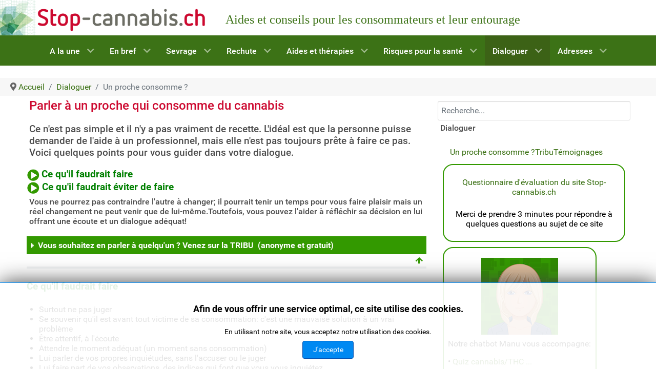

--- FILE ---
content_type: text/html; charset=utf-8
request_url: https://stop-cannabis.net/dialoguer-et-plus-2/parler-a-un-proche-de-sa-consommation-2
body_size: 14782
content:
                        <!DOCTYPE html>
<html lang="fr-FR" dir="ltr">
        
<head>
    
            <meta name="viewport" content="width=device-width, initial-scale=1.0">
        <meta http-equiv="X-UA-Compatible" content="IE=edge" />
        

                <link rel="icon" type="image/x-icon" href="/images/template/favicon.ico" />
        
            
         <meta charset="utf-8">
	<meta name="description" content="Comment parler à un proche qui consomme du cannabis (THC). Votre adolescent fume ? Voici quelques pistes pour l'aider">
	<title>Un proche consomme ? - Stop-Cannabis.ch</title>
	<link href="https://stop-cannabis.net/recherche-site?format=opensearch" rel="search" title="OpenSearch Stop-Cannabis.ch" type="application/opensearchdescription+xml">

    <link href="/media/vendor/joomla-custom-elements/css/joomla-alert.min.css?0.2.0" rel="stylesheet" />
	<link href="/media/gantry5/engines/nucleus/css-compiled/nucleus.css" rel="stylesheet" />
	<link href="/templates/g5_hydrogen/custom/css-compiled/hydrogen_20.css" rel="stylesheet" />
	<link href="/media/gantry5/engines/nucleus/css-compiled/bootstrap5.css" rel="stylesheet" />
	<link href="/media/system/css/joomla-fontawesome.min.css" rel="stylesheet" />
	<link href="/media/system/css/debug.css" rel="stylesheet" />
	<link href="/media/gantry5/assets/css/font-awesome6-all.min.css" rel="stylesheet" />
	<link href="/templates/g5_hydrogen/custom/css-compiled/hydrogen-joomla_20.css" rel="stylesheet" />
	<link href="/templates/g5_hydrogen/custom/css-compiled/custom_20.css" rel="stylesheet" />
	<link href="/media/jbmedia/css/cookies.css?2e65fc7a0b23712352132866e5cd8856" rel="stylesheet" />

    <script src="/media/mod_menu/js/menu-es5.min.js?2e65fc7a0b23712352132866e5cd8856" nomodule defer></script>
	<script type="application/json" class="joomla-script-options new">{"joomla.jtext":{"MOD_FINDER_SEARCH_VALUE":"Recherche...","ERROR":"Erreur","MESSAGE":"Message","NOTICE":"Annonce","WARNING":"Avertissement","JCLOSE":"Close","JOK":"OK","JOPEN":"Open"},"system.paths":{"root":"","rootFull":"https:\/\/www.stop-cannabis.ch\/","base":"","baseFull":"https:\/\/www.stop-cannabis.ch\/"},"csrf.token":"534f7779613e1c2f056018e7469d8664"}</script>
	<script src="/media/system/js/core.min.js?37ffe4186289eba9c5df81bea44080aff77b9684"></script>
	<script src="/media/com_finder/js/finder-es5.min.js?e6d3d1f535e33b5641e406eb08d15093e7038cc2" nomodule defer></script>
	<script src="/media/system/js/messages-es5.min.js?c29829fd2432533d05b15b771f86c6637708bd9d" nomodule defer></script>
	<script src="/media/com_finder/js/finder.min.js?a2c3894d062787a266d59d457ffba5481b639f64" type="module"></script>
	<script src="/media/vendor/jquery/js/jquery.min.js?3.7.1"></script>
	<script src="/media/legacy/js/jquery-noconflict.min.js?647005fc12b79b3ca2bb30c059899d5994e3e34d"></script>
	<script src="/media/system/js/messages.min.js?7f7aa28ac8e8d42145850e8b45b3bc82ff9a6411" type="module"></script>
	<script src="https://cdn.gtranslate.net/widgets/latest/dropdown.js" data-gt-orig-url="/dialoguer-et-plus-2/parler-a-un-proche-de-sa-consommation-2" data-gt-orig-domain="stop-cannabis.net" data-gt-widget-id="220" defer></script>
	<script src="https://www.googletagmanager.com/gtag/js?id=UA-3028358-9" async></script>
	<script type="application/ld+json">{"@context":"https:\/\/schema.org","@type":"BreadcrumbList","itemListElement":[{"@type":"ListItem","position":1,"item":{"@id":"https:\/\/stop-cannabis.net\/","name":"Accueil"}},{"@type":"ListItem","position":2,"item":{"@id":"https:\/\/stop-cannabis.net\/dialoguer-et-plus-2","name":"Dialoguer"}},{"@type":"ListItem","position":3,"item":{"@id":"https:\/\/stop-cannabis.net\/dialoguer-et-plus-2\/parler-a-un-proche-de-sa-consommation-2","name":"Un proche consomme ?"}}]}</script>
	<script>window.gtranslateSettings = window.gtranslateSettings || {};window.gtranslateSettings['220'] = {"default_language":"fr","languages":["en","es","de","it","fr"],"url_structure":"none","wrapper_selector":"#gt-wrapper-220","globe_size":60,"flag_size":"16","flag_style":"2d","custom_domains":null,"float_switcher_open_direction":"top","switcher_open_direction":"bottom","native_language_names":"0","add_new_line":1,"select_language_label":"Select Language","detect_browser_language":0,"custom_css":"","alt_flags":[],"switcher_horizontal_position":"left","switcher_vertical_position":"bottom","horizontal_position":"inline","vertical_position":"inline"};</script>
	<script>      window.dataLayer = window.dataLayer || [];
      function gtag(){dataLayer.push(arguments);}
      gtag('js', new Date());

      gtag('config', 'UA-3028358-9');

              gtag('set', { 'anonymize_ip': true });
          </script>

    
                    <meta name="google-site-verification" content="o9h1Pe_zv8E4toYd4TeoIDF8JIbIPm2DqA0AovMTBoE" />
<link rel="apple-touch-icon" href="/images/icon/apple-touch-icon-iphone-60x60.png">
<link rel="apple-touch-icon" sizes="60x60" href="/images/icon/apple-touch-icon-ipad-76x76.png">
<link rel="apple-touch-icon" sizes="114x114" href="/images/icon/apple-touch-icon-iphone-retina-120x120.png">
<link rel="apple-touch-icon" sizes="144x144" href="/images/icon/apple-touch-icon-ipad-retina-152x152.png">
			
            
</head>

    <body class="gantry site com_content view-article no-layout no-task dir-ltr itemid-100724 outline-20 g-offcanvas-right g-home g-style-preset3">
        
                    

        <div id="g-offcanvas"  data-g-offcanvas-swipe="0" data-g-offcanvas-css3="1">
                        <div class="g-grid">                        

        <div class="g-block size-100">
             <div id="mobile-menu-9127-particle" class="g-content g-particle">            <div id="g-mobilemenu-container" data-g-menu-breakpoint="48rem"></div>
            </div>
        </div>
            </div>
                    <div class="g-grid">                        

        <div class="g-block size-100">
             <div class="g-content">
                                    <div class="platform-content"><div class=" moduletable ">
        
<div id="mod-custom175" class="mod-custom custom">
    <p><strong><span style="color: #ff9900;"><a href="/index.php"><img src="/images/Icones2019/vert/accueil_cannabis/res/mipmap-hdpi/accueil_cannabis.png" alt="ic launcher" width="45" height="45" /></a></span></strong></p></div>
</div></div>
            
        </div>
        </div>
            </div>
    </div>
        <div id="g-page-surround">
            <div class="g-offcanvas-hide g-offcanvas-toggle" role="navigation" data-offcanvas-toggle aria-controls="g-offcanvas" aria-expanded="false"><i class="fa fa-fw fa-bars"></i></div>                        

                                                        
                <header id="g-header" class="g-flushed">
                <div class="g-container">                                <div class="g-grid">                        

        <div class="g-block size-32 hidden-phone">
             <div class="g-content">
                                    <div class="platform-content"><div class=" moduletable ">
        
<div id="mod-custom178" class="mod-custom custom">
    <p style="margin-top: 0px; margin-bottom: 0px;"><a href="/index.php"><img src="/images/template/BandeauSiteTabacMobile.png" alt="logo" width="590" height="100" /></a></p></div>
</div></div>
            
        </div>
        </div>
                    

        <div class="g-block size-68 hidden-phone">
             <div class="g-content">
                                    <div class="platform-content"><div class="top-desktop moduletable ">
        
<div id="mod-custom180" class="mod-custom custom">
    <p style="padding-left: 30px; margin-bottom: 10px;"><span style="font-size: 18pt; font-family: verdana, geneva;">Aides et conseils pour les consommateurs et leur entourage</span></p></div>
</div></div>
            
        </div>
        </div>
            </div>
                            <div class="g-grid">                        

        <div class="g-block size-50 hidden-desktop hidden-tablet">
             <div class="g-content">
                                    <div class="platform-content"><div class=" moduletable ">
        
<div id="mod-custom179" class="mod-custom custom">
    <p style="margin-top: 40px; margin-bottom: 10px; text-align: center;"><img src="/images/template/BandeauSiteTabacMobile.png" alt="logo" width="590" height="100" /></p></div>
</div></div>
            
        </div>
        </div>
                    

        <div class="g-block size-50 hidden-desktop hidden-tablet">
             <div class="g-content">
                                    <div class="platform-content"><div class="top-mobile moduletable ">
        
<div id="mod-custom181" class="mod-custom custom">
    <p style="padding-left: 30px;margin-top: -10px; margin-bottom: 10px; "><span style="font-size: 18pt; font-family: verdana, geneva;">Aides et conseils pour les consommateurs de cannabis et leur entourage</span></p></div>
</div></div>
            
        </div>
        </div>
            </div>
            </div>
        
    </header>
                                                    
                <section id="g-navigation">
                <div class="g-container">                                <div class="g-grid">                        

        <div class="g-block size-100">
             <div id="menu-3707-particle" class="g-content g-particle">            <nav class="g-main-nav" data-g-hover-expand="true">
        <ul class="g-toplevel">
                                                                                                                
        
                
        
                
        
        <li class="g-menu-item g-menu-item-type-component g-menu-item-100557 g-parent g-standard g-menu-item-link-parent ">
                            <a class="g-menu-item-container" href="/accueil-et-plus-2">
                                                                <span class="g-menu-item-content">
                                    <span class="g-menu-item-title">A la une</span>
            
                    </span>
                    <span class="g-menu-parent-indicator" data-g-menuparent=""></span>                            </a>
                                                                            <ul class="g-dropdown g-inactive g-fade g-dropdown-right">
            <li class="g-dropdown-column">
                        <div class="g-grid">
                        <div class="g-block size-100">
            <ul class="g-sublevel">
                <li class="g-level-1 g-go-back">
                    <a class="g-menu-item-container" href="#" data-g-menuparent=""><span>Back</span></a>
                </li>
                                                                                                                    
        
                
        
                
        
        <li class="g-menu-item g-menu-item-type-component g-menu-item-100568  ">
                            <a class="g-menu-item-container" href="/accueil-et-plus-2/evaluer-sa-consommation-risquee-ou-non">
                                                <img src="/images/Icones2019/vert/testez_vous_vert/res/mipmap-mdpi/testez_vous_vert.png" alt="Testez-vous !" />
                                                    <span class="g-menu-item-content">
                                    <span class="g-menu-item-title">Testez-vous !</span>
            
                    </span>
                                                </a>
                                </li>
    
                                                                                                
        
                
        
                
        
        <li class="g-menu-item g-menu-item-type-url g-menu-item-100567  ">
                            <a class="g-menu-item-container" href="https://www.stop-dependance.ch/cgi-bin/cannabis/fr/coach.pl?intro_coach">
                                                <img src="/images/Icones2019/vert/icone_coach_vert/res/mipmap-mdpi/ic_launcher.png" alt="Suivi personnalisé" />
                                                    <span class="g-menu-item-content">
                                    <span class="g-menu-item-title">Suivi personnalisé</span>
            
                    </span>
                                                </a>
                                </li>
    
                                                                                                
        
                
        
                
        
        <li class="g-menu-item g-menu-item-type-component g-menu-item-100743  ">
                            <a class="g-menu-item-container" href="/accueil-et-plus-2/tribu">
                                                <img src="/images/Icones2019/vert/tribu_vert/res/mipmap-mdpi/tribu_vert.png" alt="Tribu &amp; Témoignages" />
                                                    <span class="g-menu-item-content">
                                    <span class="g-menu-item-title">Tribu &amp; Témoignages</span>
            
                    </span>
                                                </a>
                                </li>
    
                                                                                                
        
                
        
                
        
        <li class="g-menu-item g-menu-item-type-component g-menu-item-100563  ">
                            <a class="g-menu-item-container" href="/accueil-et-plus-2/les-app-gratuites-stop-cannabis-ch-pour-iphone-android">
                                                <img src="/images/Icones2019/vert/mobiles_vert/res/mipmap-mdpi/mobiles_vert.png" alt="Application stop-cannabis" />
                                                    <span class="g-menu-item-content">
                                    <span class="g-menu-item-title">Application stop-cannabis</span>
            
                    </span>
                                                </a>
                                </li>
    
                                                                                                
        
                
        
                
        
        <li class="g-menu-item g-menu-item-type-component g-menu-item-100767  ">
                            <a class="g-menu-item-container" href="/accueil-et-plus-2/coronavirus-et-cannabis">
                                                <img src="/images/Icones2019/vert/et_alors_vert/res/mipmap-mdpi/et_alors_vert.png" alt="Coronavirus et cannabis" />
                                                    <span class="g-menu-item-content">
                                    <span class="g-menu-item-title">Coronavirus et cannabis</span>
            
                    </span>
                                                </a>
                                </li>
    
    
            </ul>
        </div>
            </div>

            </li>
        </ul>
            </li>
    
                                                                                                
        
                
        
                
        
        <li class="g-menu-item g-menu-item-type-component g-menu-item-100558 g-parent g-standard g-menu-item-link-parent ">
                            <a class="g-menu-item-container" href="/le-cannabis-en-bref-2">
                                                                <span class="g-menu-item-content">
                                    <span class="g-menu-item-title">En bref</span>
            
                    </span>
                    <span class="g-menu-parent-indicator" data-g-menuparent=""></span>                            </a>
                                                                            <ul class="g-dropdown g-inactive g-fade g-dropdown-right">
            <li class="g-dropdown-column">
                        <div class="g-grid">
                        <div class="g-block size-100">
            <ul class="g-sublevel">
                <li class="g-level-1 g-go-back">
                    <a class="g-menu-item-container" href="#" data-g-menuparent=""><span>Back</span></a>
                </li>
                                                                                                                    
        
                
        
                
        
        <li class="g-menu-item g-menu-item-type-component g-menu-item-100580 g-parent g-menu-item-link-parent ">
                            <a class="g-menu-item-container" href="/le-cannabis-en-bref-2/le-cannabis-en-question-2">
                                                                <span class="g-menu-item-content">
                                    <span class="g-menu-item-title">Le cannabis en 10 questions</span>
            
                    </span>
                    <span class="g-menu-parent-indicator" data-g-menuparent=""></span>                            </a>
                                                                            <ul class="g-dropdown g-inactive g-fade g-dropdown-right">
            <li class="g-dropdown-column">
                        <div class="g-grid">
                        <div class="g-block size-100">
            <ul class="g-sublevel">
                <li class="g-level-2 g-go-back">
                    <a class="g-menu-item-container" href="#" data-g-menuparent=""><span>Back</span></a>
                </li>
                                                                                                                    
        
                
        
                
        
        <li class="g-menu-item g-menu-item-type-component g-menu-item-100582  ">
                            <a class="g-menu-item-container" href="/le-cannabis-en-bref-2/le-cannabis-en-question-2/qu-est-ce-que-le-thc">
                                                                <span class="g-menu-item-content">
                                    <span class="g-menu-item-title">Définition. Le THC c&#039;est quoi ?</span>
            
                    </span>
                                                </a>
                                </li>
    
                                                                                                
        
                
        
                
        
        <li class="g-menu-item g-menu-item-type-component g-menu-item-100584  ">
                            <a class="g-menu-item-container" href="/le-cannabis-en-bref-2/le-cannabis-en-question-2/le-cannabis-soigne-t-il">
                                                                <span class="g-menu-item-content">
                                    <span class="g-menu-item-title">Le cannabis soigne-t-il?</span>
            
                    </span>
                                                </a>
                                </li>
    
                                                                                                
        
                
        
                
        
        <li class="g-menu-item g-menu-item-type-component g-menu-item-100589  ">
                            <a class="g-menu-item-container" href="/le-cannabis-en-bref-2/le-cannabis-en-question-2/pourquoi-le-cannabis-donne-t-il-faim">
                                                                <span class="g-menu-item-content">
                                    <span class="g-menu-item-title">Le cannabis augmente-t-il l&#039;appétit?</span>
            
                    </span>
                                                </a>
                                </li>
    
                                                                                                
        
                
        
                
        
        <li class="g-menu-item g-menu-item-type-component g-menu-item-100588  ">
                            <a class="g-menu-item-container" href="/le-cannabis-en-bref-2/le-cannabis-en-question-2/le-cannabis-de-mauvaise-qualite-est-il-dangereux">
                                                                <span class="g-menu-item-content">
                                    <span class="g-menu-item-title">Cannabis frelaté, pourquoi et comment?</span>
            
                    </span>
                                                </a>
                                </li>
    
                                                                                                
        
                
        
                
        
        <li class="g-menu-item g-menu-item-type-component g-menu-item-100610  ">
                            <a class="g-menu-item-container" href="/le-cannabis-en-bref-2/le-cannabis-en-question-2/pourquoi-le-cannabis-est-il-considere-comme-un-dopant">
                                                                <span class="g-menu-item-content">
                                    <span class="g-menu-item-title">Le cannabis est-il un dopant?</span>
            
                    </span>
                                                </a>
                                </li>
    
                                                                                                
        
                
        
                
        
        <li class="g-menu-item g-menu-item-type-component g-menu-item-100591  ">
                            <a class="g-menu-item-container" href="/le-cannabis-en-bref-2/le-cannabis-en-question-2/conduire-et-fumer-quels-sont-les-risques">
                                                                <span class="g-menu-item-content">
                                    <span class="g-menu-item-title">Conduire et fumer, de vrais risques?</span>
            
                    </span>
                                                </a>
                                </li>
    
                                                                                                
        
                
        
                
        
        <li class="g-menu-item g-menu-item-type-component g-menu-item-100597  ">
                            <a class="g-menu-item-container" href="/le-cannabis-en-bref-2/le-cannabis-en-question-2/alcool-et-cannabis-liaisons-dangereuses-en-savoir-plus">
                                                                <span class="g-menu-item-content">
                                    <span class="g-menu-item-title">Alcool et cannabis, liaisons dangereuses?</span>
            
                    </span>
                                                </a>
                                </li>
    
                                                                                                
        
                
        
                
        
        <li class="g-menu-item g-menu-item-type-component g-menu-item-100599  ">
                            <a class="g-menu-item-container" href="/le-cannabis-en-bref-2/le-cannabis-en-question-2/est-ce-que-ca-interfere-avec-les-etudes">
                                                                <span class="g-menu-item-content">
                                    <span class="g-menu-item-title">Un marqueur socio-éducatif?</span>
            
                    </span>
                                                </a>
                                </li>
    
                                                                                                
        
                
        
                
        
        <li class="g-menu-item g-menu-item-type-component g-menu-item-100601  ">
                            <a class="g-menu-item-container" href="/le-cannabis-en-bref-2/le-cannabis-en-question-2/est-ce-que-cela-agit-sur-lintelligence">
                                                                <span class="g-menu-item-content">
                                    <span class="g-menu-item-title">Cannabis et mémoire. Déficit intellectuel réel?</span>
            
                    </span>
                                                </a>
                                </li>
    
                                                                                                
        
                
        
                
        
        <li class="g-menu-item g-menu-item-type-component g-menu-item-100605  ">
                            <a class="g-menu-item-container" href="/le-cannabis-en-bref-2/le-cannabis-en-question-2/pourquoi-sommes-nous-sensibles-au-cannabis">
                                                                <span class="g-menu-item-content">
                                    <span class="g-menu-item-title">Quel récepteur pour quel cannabinoïde?</span>
            
                    </span>
                                                </a>
                                </li>
    
    
            </ul>
        </div>
            </div>

            </li>
        </ul>
            </li>
    
                                                                                                
        
                
        
                
        
        <li class="g-menu-item g-menu-item-type-component g-menu-item-100612 g-parent g-menu-item-link-parent ">
                            <a class="g-menu-item-container" href="/le-cannabis-en-bref-2/les-effets-du-cannabis-2">
                                                                <span class="g-menu-item-content">
                                    <span class="g-menu-item-title">Les effets du cannabis </span>
            
                    </span>
                    <span class="g-menu-parent-indicator" data-g-menuparent=""></span>                            </a>
                                                                            <ul class="g-dropdown g-inactive g-fade g-dropdown-right">
            <li class="g-dropdown-column">
                        <div class="g-grid">
                        <div class="g-block size-100">
            <ul class="g-sublevel">
                <li class="g-level-2 g-go-back">
                    <a class="g-menu-item-container" href="#" data-g-menuparent=""><span>Back</span></a>
                </li>
                                                                                                                    
        
                
        
                
        
        <li class="g-menu-item g-menu-item-type-component g-menu-item-100614  ">
                            <a class="g-menu-item-container" href="/le-cannabis-en-bref-2/les-effets-du-cannabis-2/les-effets-recherches">
                                                                <span class="g-menu-item-content">
                                    <span class="g-menu-item-title">Les effets recherchés</span>
            
                    </span>
                                                </a>
                                </li>
    
                                                                                                
        
                
        
                
        
        <li class="g-menu-item g-menu-item-type-component g-menu-item-100615  ">
                            <a class="g-menu-item-container" href="/le-cannabis-en-bref-2/les-effets-du-cannabis-2/les-effets-psychiques">
                                                                <span class="g-menu-item-content">
                                    <span class="g-menu-item-title">Les effets psychiques</span>
            
                    </span>
                                                </a>
                                </li>
    
                                                                                                
        
                
        
                
        
        <li class="g-menu-item g-menu-item-type-component g-menu-item-100618  ">
                            <a class="g-menu-item-container" href="/le-cannabis-en-bref-2/les-effets-du-cannabis-2/les-effets-physiques">
                                                                <span class="g-menu-item-content">
                                    <span class="g-menu-item-title">Les effets physiques</span>
            
                    </span>
                                                </a>
                                </li>
    
                                                                                                
        
                
        
                
        
        <li class="g-menu-item g-menu-item-type-component g-menu-item-100620  ">
                            <a class="g-menu-item-container" href="/le-cannabis-en-bref-2/les-effets-du-cannabis-2/le-bad-trip">
                                                                <span class="g-menu-item-content">
                                    <span class="g-menu-item-title">Le &quot;bad trip&quot;</span>
            
                    </span>
                                                </a>
                                </li>
    
                                                                                                
        
                
        
                
        
        <li class="g-menu-item g-menu-item-type-component g-menu-item-100622  ">
                            <a class="g-menu-item-container" href="/le-cannabis-en-bref-2/les-effets-du-cannabis-2/la-duree-des-effets">
                                                                <span class="g-menu-item-content">
                                    <span class="g-menu-item-title">La durée des effets</span>
            
                    </span>
                                                </a>
                                </li>
    
                                                                                                
        
                
        
                
        
        <li class="g-menu-item g-menu-item-type-component g-menu-item-100624  ">
                            <a class="g-menu-item-container" href="/le-cannabis-en-bref-2/les-effets-du-cannabis-2/les-effets-sur-le-systeme-immunitaire">
                                                                <span class="g-menu-item-content">
                                    <span class="g-menu-item-title">Les effets sur le système immunitaire</span>
            
                    </span>
                                                </a>
                                </li>
    
                                                                                                
        
                
        
                
        
        <li class="g-menu-item g-menu-item-type-component g-menu-item-100626  ">
                            <a class="g-menu-item-container" href="/le-cannabis-en-bref-2/les-effets-du-cannabis-2/l-effet-sur-l-appetit">
                                                                <span class="g-menu-item-content">
                                    <span class="g-menu-item-title">Les effets sur l&#039;appétit</span>
            
                    </span>
                                                </a>
                                </li>
    
                                                                                                
        
                
        
                
        
        <li class="g-menu-item g-menu-item-type-component g-menu-item-100629  ">
                            <a class="g-menu-item-container" href="/le-cannabis-en-bref-2/les-effets-du-cannabis-2/les-effets-sur-la-fonction-sexuelle">
                                                                <span class="g-menu-item-content">
                                    <span class="g-menu-item-title">Les effets sur la fonction sexuelle</span>
            
                    </span>
                                                </a>
                                </li>
    
    
            </ul>
        </div>
            </div>

            </li>
        </ul>
            </li>
    
                                                                                                
        
                
        
                
        
        <li class="g-menu-item g-menu-item-type-component g-menu-item-100631 g-parent g-menu-item-link-parent ">
                            <a class="g-menu-item-container" href="/le-cannabis-en-bref-2/la-consommation-de-cannabis-2">
                                                                <span class="g-menu-item-content">
                                    <span class="g-menu-item-title">Les modes de consommation</span>
            
                    </span>
                    <span class="g-menu-parent-indicator" data-g-menuparent=""></span>                            </a>
                                                                            <ul class="g-dropdown g-inactive g-fade g-dropdown-right">
            <li class="g-dropdown-column">
                        <div class="g-grid">
                        <div class="g-block size-100">
            <ul class="g-sublevel">
                <li class="g-level-2 g-go-back">
                    <a class="g-menu-item-container" href="#" data-g-menuparent=""><span>Back</span></a>
                </li>
                                                                                                                    
        
                
        
                
        
        <li class="g-menu-item g-menu-item-type-component g-menu-item-100644  ">
                            <a class="g-menu-item-container" href="/le-cannabis-en-bref-2/la-consommation-de-cannabis-2/tabac-et-cannabis">
                                                                <span class="g-menu-item-content">
                                    <span class="g-menu-item-title">Tabac, nicotine &amp; cannabis</span>
            
                    </span>
                                                </a>
                                </li>
    
                                                                                                
        
                
        
                
        
        <li class="g-menu-item g-menu-item-type-component g-menu-item-100646  ">
                            <a class="g-menu-item-container" href="/le-cannabis-en-bref-2/la-consommation-de-cannabis-2/bang-attention-danger">
                                                                <span class="g-menu-item-content">
                                    <span class="g-menu-item-title">Bang, attention danger!</span>
            
                    </span>
                                                </a>
                                </li>
    
                                                                                                
        
                
        
                
        
        <li class="g-menu-item g-menu-item-type-component g-menu-item-100603  ">
                            <a class="g-menu-item-container" href="/le-cannabis-en-bref-2/la-consommation-de-cannabis-2/que-sont-le-spice-et-les-autres-melanges">
                                                                <span class="g-menu-item-content">
                                    <span class="g-menu-item-title">Spice et autres mélanges</span>
            
                    </span>
                                                </a>
                                </li>
    
                                                                                                
        
                
        
                
        
        <li class="g-menu-item g-menu-item-type-component g-menu-item-100636  ">
                            <a class="g-menu-item-container" href="/le-cannabis-en-bref-2/la-consommation-de-cannabis-2/quand-commence-l-abus">
                                                                <span class="g-menu-item-content">
                                    <span class="g-menu-item-title">Quand commence l&#039;abus...</span>
            
                    </span>
                                                </a>
                                </li>
    
                                                                                                
        
                
        
                
        
        <li class="g-menu-item g-menu-item-type-component g-menu-item-100642  ">
                            <a class="g-menu-item-container" href="/le-cannabis-en-bref-2/la-consommation-de-cannabis-2/une-voie-vers-d-autres-substances">
                                                                <span class="g-menu-item-content">
                                    <span class="g-menu-item-title">Effet passerelle?</span>
            
                    </span>
                                                </a>
                                </li>
    
                                                                                                
        
                
        
                
        
        <li class="g-menu-item g-menu-item-type-component g-menu-item-100647  ">
                            <a class="g-menu-item-container" href="/le-cannabis-en-bref-2/la-consommation-de-cannabis-2/l-influence-sociale">
                                                                <span class="g-menu-item-content">
                                    <span class="g-menu-item-title">L&#039;influence sociale</span>
            
                    </span>
                                                </a>
                                </li>
    
                                                                                                
        
                
        
                
        
        <li class="g-menu-item g-menu-item-type-component g-menu-item-100632  ">
                            <a class="g-menu-item-container" href="/le-cannabis-en-bref-2/la-consommation-de-cannabis-2/cannabis-et-adolescence">
                                                                <span class="g-menu-item-content">
                                    <span class="g-menu-item-title">Cannabis et adolescence</span>
            
                    </span>
                                                </a>
                                </li>
    
                                                                                                
        
                
        
                
        
        <li class="g-menu-item g-menu-item-type-component g-menu-item-100649  ">
                            <a class="g-menu-item-container" href="/le-cannabis-en-bref-2/la-consommation-de-cannabis-2/un-temoignage-impertinent">
                                                                <span class="g-menu-item-content">
                                    <span class="g-menu-item-title">Un témoignage (im)pertinent</span>
            
                    </span>
                                                </a>
                                </li>
    
    
            </ul>
        </div>
            </div>

            </li>
        </ul>
            </li>
    
                                                                                                
        
                
        
                
        
        <li class="g-menu-item g-menu-item-type-component g-menu-item-100742  ">
                            <a class="g-menu-item-container" href="/le-cannabis-en-bref-2/cbd-quels-risques">
                                                                <span class="g-menu-item-content">
                                    <span class="g-menu-item-title">CBD :  risques et bénéfices</span>
            
                    </span>
                                                </a>
                                </li>
    
                                                                                                
        
                
        
                
        
        <li class="g-menu-item g-menu-item-type-component g-menu-item-100651 g-parent g-menu-item-link-parent ">
                            <a class="g-menu-item-container" href="/le-cannabis-en-bref-2/legislation-2">
                                                                <span class="g-menu-item-content">
                                    <span class="g-menu-item-title">La législation </span>
            
                    </span>
                    <span class="g-menu-parent-indicator" data-g-menuparent=""></span>                            </a>
                                                                            <ul class="g-dropdown g-inactive g-fade g-dropdown-right">
            <li class="g-dropdown-column">
                        <div class="g-grid">
                        <div class="g-block size-100">
            <ul class="g-sublevel">
                <li class="g-level-2 g-go-back">
                    <a class="g-menu-item-container" href="#" data-g-menuparent=""><span>Back</span></a>
                </li>
                                                                                                                    
        
                
        
                
        
        <li class="g-menu-item g-menu-item-type-component g-menu-item-100653  ">
                            <a class="g-menu-item-container" href="/le-cannabis-en-bref-2/legislation-2/la-legalisation">
                                                                <span class="g-menu-item-content">
                                    <span class="g-menu-item-title">Le point avec CANNALEX </span>
            
                    </span>
                                                </a>
                                </li>
    
                                                                                                
        
                
        
                
        
        <li class="g-menu-item g-menu-item-type-component g-menu-item-100655  ">
                            <a class="g-menu-item-container" href="/le-cannabis-en-bref-2/legislation-2/dans-le-monde">
                                                                <span class="g-menu-item-content">
                                    <span class="g-menu-item-title">Dans le monde</span>
            
                    </span>
                                                </a>
                                </li>
    
                                                                                                
        
                
        
                
        
        <li class="g-menu-item g-menu-item-type-component g-menu-item-100657  ">
                            <a class="g-menu-item-container" href="/le-cannabis-en-bref-2/legislation-2/en-suisse">
                                                                <span class="g-menu-item-content">
                                    <span class="g-menu-item-title">En Suisse</span>
            
                    </span>
                                                </a>
                                </li>
    
                                                                                                
        
                
        
                
        
        <li class="g-menu-item g-menu-item-type-component g-menu-item-100661  ">
                            <a class="g-menu-item-container" href="/le-cannabis-en-bref-2/legislation-2/un-interet-economique">
                                                                <span class="g-menu-item-content">
                                    <span class="g-menu-item-title">Un intéret économique</span>
            
                    </span>
                                                </a>
                                </li>
    
                                                                                                
        
                
        
                
        
        <li class="g-menu-item g-menu-item-type-component g-menu-item-100662  ">
                            <a class="g-menu-item-container" href="/le-cannabis-en-bref-2/legislation-2/un-point-sur-le-trafic">
                                                                <span class="g-menu-item-content">
                                    <span class="g-menu-item-title">Un trafic mondial</span>
            
                    </span>
                                                </a>
                                </li>
    
                                                                                                
        
                
        
                
        
        <li class="g-menu-item g-menu-item-type-component g-menu-item-100663  ">
                            <a class="g-menu-item-container" href="/le-cannabis-en-bref-2/legislation-2/les-tests-de-depistage">
                                                                <span class="g-menu-item-content">
                                    <span class="g-menu-item-title">Les tests de dépistage</span>
            
                    </span>
                                                </a>
                                </li>
    
    
            </ul>
        </div>
            </div>

            </li>
        </ul>
            </li>
    
                                                                                                
        
                
        
                
        
        <li class="g-menu-item g-menu-item-type-component g-menu-item-100664 g-parent g-menu-item-link-parent ">
                            <a class="g-menu-item-container" href="/le-cannabis-en-bref-2/statistiques-2">
                                                                <span class="g-menu-item-content">
                                    <span class="g-menu-item-title">Quelques statistiques </span>
            
                    </span>
                    <span class="g-menu-parent-indicator" data-g-menuparent=""></span>                            </a>
                                                                            <ul class="g-dropdown g-inactive g-fade g-dropdown-right">
            <li class="g-dropdown-column">
                        <div class="g-grid">
                        <div class="g-block size-100">
            <ul class="g-sublevel">
                <li class="g-level-2 g-go-back">
                    <a class="g-menu-item-container" href="#" data-g-menuparent=""><span>Back</span></a>
                </li>
                                                                                                                    
        
                
        
                
        
        <li class="g-menu-item g-menu-item-type-component g-menu-item-100667  ">
                            <a class="g-menu-item-container" href="/le-cannabis-en-bref-2/statistiques-2/quelques-donnees-suisses">
                                                                <span class="g-menu-item-content">
                                    <span class="g-menu-item-title">Quelques données suisses</span>
            
                    </span>
                                                </a>
                                </li>
    
                                                                                                
        
                
        
                
        
        <li class="g-menu-item g-menu-item-type-component g-menu-item-100665  ">
                            <a class="g-menu-item-container" href="/le-cannabis-en-bref-2/statistiques-2/augmentation-du-taux-de-thc">
                                                                <span class="g-menu-item-content">
                                    <span class="g-menu-item-title">Augmentation du taux de THC</span>
            
                    </span>
                                                </a>
                                </li>
    
                                                                                                
        
                
        
                
        
        <li class="g-menu-item g-menu-item-type-component g-menu-item-100666  ">
                            <a class="g-menu-item-container" href="/le-cannabis-en-bref-2/statistiques-2/les-couts-du-cannabis">
                                                                <span class="g-menu-item-content">
                                    <span class="g-menu-item-title">Les coûts du cannabis</span>
            
                    </span>
                                                </a>
                                </li>
    
    
            </ul>
        </div>
            </div>

            </li>
        </ul>
            </li>
    
                                                                                                
        
                
        
                
        
        <li class="g-menu-item g-menu-item-type-url g-menu-item-100658  ">
                            <a class="g-menu-item-container" href="http://www.rts.ch/decouverte/sante-et-medecine/maladies-et-traitements/cannabis/">
                                                                <span class="g-menu-item-content">
                                    <span class="g-menu-item-title">Le Dossier découverte RTS (suisse)</span>
            
                    </span>
                                                </a>
                                </li>
    
    
            </ul>
        </div>
            </div>

            </li>
        </ul>
            </li>
    
                                                                                                
        
                
        
                
        
        <li class="g-menu-item g-menu-item-type-component g-menu-item-100780 g-parent g-standard g-menu-item-link-parent ">
                            <a class="g-menu-item-container" href="/sevrage-cannabis-aide-et-conseils">
                                                                <span class="g-menu-item-content">
                                    <span class="g-menu-item-title">Sevrage</span>
            
                    </span>
                    <span class="g-menu-parent-indicator" data-g-menuparent=""></span>                            </a>
                                                                            <ul class="g-dropdown g-inactive g-fade g-dropdown-right">
            <li class="g-dropdown-column">
                        <div class="g-grid">
                        <div class="g-block size-100">
            <ul class="g-sublevel">
                <li class="g-level-1 g-go-back">
                    <a class="g-menu-item-container" href="#" data-g-menuparent=""><span>Back</span></a>
                </li>
                                                                                                                    
        
                
        
                
        
        <li class="g-menu-item g-menu-item-type-component g-menu-item-100781  ">
                            <a class="g-menu-item-container" href="/sevrage-cannabis-aide-et-conseils/10-conseils-pour-arreter-de-fumer-du-cannabis">
                                                                <span class="g-menu-item-content">
                                    <span class="g-menu-item-title">10 conseils pour arrêter </span>
            
                    </span>
                                                </a>
                                </li>
    
                                                                                                
        
                
        
                
        
        <li class="g-menu-item g-menu-item-type-component g-menu-item-100784  ">
                            <a class="g-menu-item-container" href="/sevrage-cannabis-aide-et-conseils/murir-sa-decision-et-se-motiver-a-arreter-le-cannabis">
                                                                <span class="g-menu-item-content">
                                    <span class="g-menu-item-title">Mûrir sa décision </span>
            
                    </span>
                                                </a>
                                </li>
    
                                                                                                
        
                
        
                
        
        <li class="g-menu-item g-menu-item-type-component g-menu-item-100786  ">
                            <a class="g-menu-item-container" href="/sevrage-cannabis-aide-et-conseils/controler-sa-consommation-de-cannabis">
                                                                <span class="g-menu-item-content">
                                    <span class="g-menu-item-title">Contrôler sa conso</span>
            
                    </span>
                                                </a>
                                </li>
    
                                                                                                
        
                
        
                
        
        <li class="g-menu-item g-menu-item-type-component g-menu-item-100782  ">
                            <a class="g-menu-item-container" href="/sevrage-cannabis-aide-et-conseils/la-dependance-au-cannabis">
                                                                <span class="g-menu-item-content">
                                    <span class="g-menu-item-title">La dépendance au cannabis</span>
            
                    </span>
                                                </a>
                                </li>
    
                                                                                                
        
                
        
                
        
        <li class="g-menu-item g-menu-item-type-component g-menu-item-100783  ">
                            <a class="g-menu-item-container" href="/sevrage-cannabis-aide-et-conseils/les-symptomes-de-sevrage-a-l-arret-du-cannabis">
                                                                <span class="g-menu-item-content">
                                    <span class="g-menu-item-title">Les symptômes de sevrage </span>
            
                    </span>
                                                </a>
                                </li>
    
                                                                                                
        
                
        
                
        
        <li class="g-menu-item g-menu-item-type-component g-menu-item-100787  ">
                            <a class="g-menu-item-container" href="/sevrage-cannabis-aide-et-conseils/les-effets-du-sevrage-du-cannabis">
                                                                <span class="g-menu-item-content">
                                    <span class="g-menu-item-title">Les effets du sevrage</span>
            
                    </span>
                                                </a>
                                </li>
    
                                                                                                
        
                
        
                
        
        <li class="g-menu-item g-menu-item-type-component g-menu-item-100785  ">
                            <a class="g-menu-item-container" href="/sevrage-cannabis-aide-et-conseils/contrat-de-non-fumeur-se">
                                                                <span class="g-menu-item-content">
                                    <span class="g-menu-item-title">Contrat de non-fumeur(se)</span>
            
                    </span>
                                                </a>
                                </li>
    
                                                                                                
        
                
        
                
        
        <li class="g-menu-item g-menu-item-type-component g-menu-item-100810  ">
                            <a class="g-menu-item-container" href="/sevrage-cannabis-aide-et-conseils/journal-de-ma-conso-de-cannabis">
                                                                <span class="g-menu-item-content">
                                    <span class="g-menu-item-title">Journal de ma conso</span>
            
                    </span>
                                                </a>
                                </li>
    
    
            </ul>
        </div>
            </div>

            </li>
        </ul>
            </li>
    
                                                                                                
        
                
        
                
        
        <li class="g-menu-item g-menu-item-type-component g-menu-item-100789 g-parent g-standard g-menu-item-link-parent ">
                            <a class="g-menu-item-container" href="/rechute">
                                                                <span class="g-menu-item-content">
                                    <span class="g-menu-item-title">Rechute</span>
            
                    </span>
                    <span class="g-menu-parent-indicator" data-g-menuparent=""></span>                            </a>
                                                                            <ul class="g-dropdown g-inactive g-fade g-dropdown-right">
            <li class="g-dropdown-column">
                        <div class="g-grid">
                        <div class="g-block size-100">
            <ul class="g-sublevel">
                <li class="g-level-1 g-go-back">
                    <a class="g-menu-item-container" href="#" data-g-menuparent=""><span>Back</span></a>
                </li>
                                                                                                                    
        
                
        
                
        
        <li class="g-menu-item g-menu-item-type-component g-menu-item-100808  ">
                            <a class="g-menu-item-container" href="/rechute/arret-du-cannabis-5-regles-pour-eviter-la-rechute">
                                                                <span class="g-menu-item-content">
                                    <span class="g-menu-item-title">5 règles pour éviter la rechute</span>
            
                    </span>
                                                </a>
                                </li>
    
                                                                                                
        
                
        
                
        
        <li class="g-menu-item g-menu-item-type-component g-menu-item-100790  ">
                            <a class="g-menu-item-container" href="/rechute/arreter-le-cannabis-sans-rechuter">
                                                                <span class="g-menu-item-content">
                                    <span class="g-menu-item-title">Arrêter le cannabis sans rechuter</span>
            
                    </span>
                                                </a>
                                </li>
    
                                                                                                
        
                
        
                
        
        <li class="g-menu-item g-menu-item-type-component g-menu-item-100681  ">
                            <a class="g-menu-item-container" href="/rechute/se-connaitre-pour-mieux-lutter">
                                                                <span class="g-menu-item-content">
                                    <span class="g-menu-item-title">Gérer les situations à risque</span>
            
                    </span>
                                                </a>
                                </li>
    
                                                                                                
        
                
        
                
        
        <li class="g-menu-item g-menu-item-type-component g-menu-item-100683  ">
                            <a class="g-menu-item-container" href="/rechute/les-amis-fumeurs">
                                                                <span class="g-menu-item-content">
                                    <span class="g-menu-item-title">Résister avec des amis fumeurs</span>
            
                    </span>
                                                </a>
                                </li>
    
                                                                                                
        
                
        
                
        
        <li class="g-menu-item g-menu-item-type-component g-menu-item-100809  ">
                            <a class="g-menu-item-container" href="/rechute/analyser-sa-rechute">
                                                                <span class="g-menu-item-content">
                                    <span class="g-menu-item-title">Analyser sa rechute</span>
            
                    </span>
                                                </a>
                                </li>
    
    
            </ul>
        </div>
            </div>

            </li>
        </ul>
            </li>
    
                                                                                                
        
                
        
                
        
        <li class="g-menu-item g-menu-item-type-component g-menu-item-100559 g-parent g-standard g-menu-item-link-parent ">
                            <a class="g-menu-item-container" href="/aides-et-traitements-et-plus-2">
                                                                <span class="g-menu-item-content">
                                    <span class="g-menu-item-title">Aides et thérapies</span>
            
                    </span>
                    <span class="g-menu-parent-indicator" data-g-menuparent=""></span>                            </a>
                                                                            <ul class="g-dropdown g-inactive g-fade g-dropdown-right">
            <li class="g-dropdown-column">
                        <div class="g-grid">
                        <div class="g-block size-100">
            <ul class="g-sublevel">
                <li class="g-level-1 g-go-back">
                    <a class="g-menu-item-container" href="#" data-g-menuparent=""><span>Back</span></a>
                </li>
                                                                                                                    
        
                
        
                
        
        <li class="g-menu-item g-menu-item-type-component g-menu-item-100674 g-parent g-menu-item-link-parent ">
                            <a class="g-menu-item-container" href="/aides-et-traitements-et-plus-2/preparer-un-arret-ou-une-diminution-2">
                                                                <span class="g-menu-item-content">
                                    <span class="g-menu-item-title">Arrêter ou diminuer ?</span>
            
                    </span>
                    <span class="g-menu-parent-indicator" data-g-menuparent=""></span>                            </a>
                                                                            <ul class="g-dropdown g-inactive g-fade g-dropdown-right">
            <li class="g-dropdown-column">
                        <div class="g-grid">
                        <div class="g-block size-100">
            <ul class="g-sublevel">
                <li class="g-level-2 g-go-back">
                    <a class="g-menu-item-container" href="#" data-g-menuparent=""><span>Back</span></a>
                </li>
                                                                                                                    
        
                
        
                
        
        <li class="g-menu-item g-menu-item-type-component g-menu-item-100676  ">
                            <a class="g-menu-item-container" href="/aides-et-traitements-et-plus-2/preparer-un-arret-ou-une-diminution-2/peser-le-pour-et-le-contre">
                                                                <span class="g-menu-item-content">
                                    <span class="g-menu-item-title">Peser le pour et le contre</span>
            
                    </span>
                                                </a>
                                </li>
    
                                                                                                
        
                
        
                
        
        <li class="g-menu-item g-menu-item-type-component g-menu-item-100680  ">
                            <a class="g-menu-item-container" href="/aides-et-traitements-et-plus-2/preparer-un-arret-ou-une-diminution-2/astuces-courantes-pour-arreter">
                                                                <span class="g-menu-item-content">
                                    <span class="g-menu-item-title">10 conseils pour arrêter</span>
            
                    </span>
                                                </a>
                                </li>
    
                                                                                                
        
                
        
                
        
        <li class="g-menu-item g-menu-item-type-component g-menu-item-100678  ">
                            <a class="g-menu-item-container" href="/aides-et-traitements-et-plus-2/preparer-un-arret-ou-une-diminution-2/mon-contrat-de-non-fumeur">
                                                                <span class="g-menu-item-content">
                                    <span class="g-menu-item-title">Mon contrat de non-fumeur</span>
            
                    </span>
                                                </a>
                                </li>
    
    
            </ul>
        </div>
            </div>

            </li>
        </ul>
            </li>
    
                                                                                                
        
                
        
                
        
        <li class="g-menu-item g-menu-item-type-component g-menu-item-100686 g-parent g-menu-item-link-parent ">
                            <a class="g-menu-item-container" href="/aides-et-traitements-et-plus-2/des-programmes-interactifs-pour-arreter-2">
                                                                <span class="g-menu-item-content">
                                    <span class="g-menu-item-title">Tests et outils interactifs </span>
            
                    </span>
                    <span class="g-menu-parent-indicator" data-g-menuparent=""></span>                            </a>
                                                                            <ul class="g-dropdown g-inactive g-fade g-dropdown-right">
            <li class="g-dropdown-column">
                        <div class="g-grid">
                        <div class="g-block size-100">
            <ul class="g-sublevel">
                <li class="g-level-2 g-go-back">
                    <a class="g-menu-item-container" href="#" data-g-menuparent=""><span>Back</span></a>
                </li>
                                                                                                                    
        
                
        
                
        
        <li class="g-menu-item g-menu-item-type-url g-menu-item-100688  ">
                            <a class="g-menu-item-container" href="https://www.stop-dependance.ch/cgi-bin/cannabis/fr/coach.pl?intro_coach">
                                                                <span class="g-menu-item-content">
                                    <span class="g-menu-item-title">Programme &quot;Coach&quot;</span>
            
                    </span>
                                                </a>
                                </li>
    
                                                                                                
        
                
        
                
        
        <li class="g-menu-item g-menu-item-type-url g-menu-item-100690  ">
                            <a class="g-menu-item-container" href="https://www.stop-dependance.ch/cgi-bin/cannabis/fr/EML_fr.pl?begin">
                                                                <span class="g-menu-item-content">
                                    <span class="g-menu-item-title">Entretien Motivationnel en Ligne (EML)</span>
            
                    </span>
                                                </a>
                                </li>
    
                                                                                                
        
                
        
                
        
        <li class="g-menu-item g-menu-item-type-url g-menu-item-100692  ">
                            <a class="g-menu-item-container" href="https://www.stop-dependance.ch/cgi-bin/cannabis/fr/assist.pl">
                                                                <span class="g-menu-item-content">
                                    <span class="g-menu-item-title">Intervention brève (ASSIST)</span>
            
                    </span>
                                                </a>
                                </li>
    
    
            </ul>
        </div>
            </div>

            </li>
        </ul>
            </li>
    
                                                                                                
        
                
        
                
        
        <li class="g-menu-item g-menu-item-type-component g-menu-item-100811  ">
                            <a class="g-menu-item-container" href="/aides-et-traitements-et-plus-2/journal-de-ma-defume-cannabis">
                                                                <span class="g-menu-item-content">
                                    <span class="g-menu-item-title">Journal de ma défume</span>
            
                    </span>
                                                </a>
                                </li>
    
                                                                                                
        
                
        
                
        
        <li class="g-menu-item g-menu-item-type-component g-menu-item-100694 g-parent g-menu-item-link-parent ">
                            <a class="g-menu-item-container" href="/aides-et-traitements-et-plus-2/traitements-situation-actuelle-2">
                                                                <span class="g-menu-item-content">
                                    <span class="g-menu-item-title">Traitements</span>
            
                    </span>
                    <span class="g-menu-parent-indicator" data-g-menuparent=""></span>                            </a>
                                                                            <ul class="g-dropdown g-inactive g-fade g-dropdown-right">
            <li class="g-dropdown-column">
                        <div class="g-grid">
                        <div class="g-block size-100">
            <ul class="g-sublevel">
                <li class="g-level-2 g-go-back">
                    <a class="g-menu-item-container" href="#" data-g-menuparent=""><span>Back</span></a>
                </li>
                                                                                                                    
        
                
        
                
        
        <li class="g-menu-item g-menu-item-type-component g-menu-item-100788  ">
                            <a class="g-menu-item-container" href="/aides-et-traitements-et-plus-2/traitements-situation-actuelle-2/traitement-situation-actuelle">
                                                                <span class="g-menu-item-content">
                                    <span class="g-menu-item-title">Traitement, situation actuelle </span>
            
                    </span>
                                                </a>
                                </li>
    
                                                                                                
        
                
        
                
        
        <li class="g-menu-item g-menu-item-type-component g-menu-item-100697  ">
                            <a class="g-menu-item-container" href="/aides-et-traitements-et-plus-2/traitements-situation-actuelle-2/medicaments-de-futures-decouvertes-2">
                                                                <span class="g-menu-item-content">
                                    <span class="g-menu-item-title">Médicaments, de futures découvertes? </span>
            
                    </span>
                                                </a>
                                </li>
    
    
            </ul>
        </div>
            </div>

            </li>
        </ul>
            </li>
    
                                                                                                
        
                
        
                
        
        <li class="g-menu-item g-menu-item-type-component g-menu-item-100698  ">
                            <a class="g-menu-item-container" href="/aides-et-traitements-et-plus-2/cigarettes-electroniques-et-vaporisateurs-pour-consommer-du-cannabis-3">
                                                                <span class="g-menu-item-content">
                                    <span class="g-menu-item-title">Vapotage et sevrage </span>
            
                    </span>
                                                </a>
                                </li>
    
                                                                                                
        
                
        
                
        
        <li class="g-menu-item g-menu-item-type-component g-menu-item-100700 g-parent g-menu-item-link-parent ">
                            <a class="g-menu-item-container" href="/aides-et-traitements-et-plus-2/le-cannabis-peut-il-etre-lui-meme-un-medicament-2">
                                                                <span class="g-menu-item-content">
                                    <span class="g-menu-item-title">Le cannabis thérapeutique</span>
            
                    </span>
                    <span class="g-menu-parent-indicator" data-g-menuparent=""></span>                            </a>
                                                                            <ul class="g-dropdown g-inactive g-fade g-dropdown-right">
            <li class="g-dropdown-column">
                        <div class="g-grid">
                        <div class="g-block size-100">
            <ul class="g-sublevel">
                <li class="g-level-2 g-go-back">
                    <a class="g-menu-item-container" href="#" data-g-menuparent=""><span>Back</span></a>
                </li>
                                                                                                                    
        
                
        
                
        
        <li class="g-menu-item g-menu-item-type-component g-menu-item-100778  ">
                            <a class="g-menu-item-container" href="/aides-et-traitements-et-plus-2/le-cannabis-peut-il-etre-lui-meme-un-medicament-2/le-cannabis-utilise-comme-un-medicament">
                                                                <span class="g-menu-item-content">
                                    <span class="g-menu-item-title">Le cannabis utilisé comme un médicament</span>
            
                    </span>
                                                </a>
                                </li>
    
                                                                                                
        
                
        
                
        
        <li class="g-menu-item g-menu-item-type-component g-menu-item-100779  ">
                            <a class="g-menu-item-container" href="/aides-et-traitements-et-plus-2/le-cannabis-peut-il-etre-lui-meme-un-medicament-2/se-soigner-avec-le-cannabis">
                                                                <span class="g-menu-item-content">
                                    <span class="g-menu-item-title">Se soigner avec le cannabis</span>
            
                    </span>
                                                </a>
                                </li>
    
    
            </ul>
        </div>
            </div>

            </li>
        </ul>
            </li>
    
                                                                                                
        
                
        
                
        
        <li class="g-menu-item g-menu-item-type-component g-menu-item-100634  ">
                            <a class="g-menu-item-container" href="/aides-et-traitements-et-plus-2/definitions-diagnostiques">
                                                                <span class="g-menu-item-content">
                                    <span class="g-menu-item-title">Définitions diagnostiques</span>
            
                    </span>
                                                </a>
                                </li>
    
                                                                                                
        
                
        
                
        
        <li class="g-menu-item g-menu-item-type-component g-menu-item-100859  ">
                            <a class="g-menu-item-container" href="/aides-et-traitements-et-plus-2/cannabis-et-soins-palliatifs">
                                                                <span class="g-menu-item-content">
                                    <span class="g-menu-item-title">Cannabis et soins palliatifs</span>
            
                    </span>
                                                </a>
                                </li>
    
    
            </ul>
        </div>
            </div>

            </li>
        </ul>
            </li>
    
                                                                                                
        
                
        
                
        
        <li class="g-menu-item g-menu-item-type-component g-menu-item-100560 g-parent g-standard g-menu-item-link-parent ">
                            <a class="g-menu-item-container" href="/risques-pour-la-sante-et-plus-2">
                                                                <span class="g-menu-item-content">
                                    <span class="g-menu-item-title">Risques pour la santé</span>
            
                    </span>
                    <span class="g-menu-parent-indicator" data-g-menuparent=""></span>                            </a>
                                                                            <ul class="g-dropdown g-inactive g-fade g-dropdown-left">
            <li class="g-dropdown-column">
                        <div class="g-grid">
                        <div class="g-block size-100">
            <ul class="g-sublevel">
                <li class="g-level-1 g-go-back">
                    <a class="g-menu-item-container" href="#" data-g-menuparent=""><span>Back</span></a>
                </li>
                                                                                                                    
        
                
        
                
        
        <li class="g-menu-item g-menu-item-type-component g-menu-item-100701  ">
                            <a class="g-menu-item-container" href="/risques-pour-la-sante-et-plus-2/apercu-general">
                                                                <span class="g-menu-item-content">
                                    <span class="g-menu-item-title">Aperçu général des risques</span>
            
                    </span>
                                                </a>
                                </li>
    
                                                                                                
        
                
        
                
        
        <li class="g-menu-item g-menu-item-type-component g-menu-item-100721 g-parent g-menu-item-link-parent ">
                            <a class="g-menu-item-container" href="/risques-pour-la-sante-et-plus-2/impact-a-long-terme-sur-les-capacites-cognitives">
                                                                <span class="g-menu-item-content">
                                    <span class="g-menu-item-title">Troubles cognitifs</span>
            
                    </span>
                    <span class="g-menu-parent-indicator" data-g-menuparent=""></span>                            </a>
                                                                            <ul class="g-dropdown g-inactive g-fade g-dropdown-left">
            <li class="g-dropdown-column">
                        <div class="g-grid">
                        <div class="g-block size-100">
            <ul class="g-sublevel">
                <li class="g-level-2 g-go-back">
                    <a class="g-menu-item-container" href="#" data-g-menuparent=""><span>Back</span></a>
                </li>
                                                                                                                    
        
                
        
                
        
        <li class="g-menu-item g-menu-item-type-component g-menu-item-100706  ">
                            <a class="g-menu-item-container" href="/risques-pour-la-sante-et-plus-2/impact-a-long-terme-sur-les-capacites-cognitives/cannabis-et-memoire">
                                                                <span class="g-menu-item-content">
                                    <span class="g-menu-item-title">Cannabis et mémoire</span>
            
                    </span>
                                                </a>
                                </li>
    
                                                                                                
        
                
        
                
        
        <li class="g-menu-item g-menu-item-type-component g-menu-item-100771  ">
                            <a class="g-menu-item-container" href="/risques-pour-la-sante-et-plus-2/impact-a-long-terme-sur-les-capacites-cognitives/cannabis-et-trouble-de-l-attention">
                                                                <span class="g-menu-item-content">
                                    <span class="g-menu-item-title">Cannabis et troubles de l&#039;attention</span>
            
                    </span>
                                                </a>
                                </li>
    
    
            </ul>
        </div>
            </div>

            </li>
        </ul>
            </li>
    
                                                                                                
        
                
        
                
        
        <li class="g-menu-item g-menu-item-type-component g-menu-item-100703 g-parent g-menu-item-link-parent ">
                            <a class="g-menu-item-container" href="/risques-pour-la-sante-et-plus-2/mal-etre-psychique">
                                                                <span class="g-menu-item-content">
                                    <span class="g-menu-item-title">Mal-être psychique</span>
            
                    </span>
                    <span class="g-menu-parent-indicator" data-g-menuparent=""></span>                            </a>
                                                                            <ul class="g-dropdown g-inactive g-fade g-dropdown-left">
            <li class="g-dropdown-column">
                        <div class="g-grid">
                        <div class="g-block size-100">
            <ul class="g-sublevel">
                <li class="g-level-2 g-go-back">
                    <a class="g-menu-item-container" href="#" data-g-menuparent=""><span>Back</span></a>
                </li>
                                                                                                                    
        
                
        
                
        
        <li class="g-menu-item g-menu-item-type-component g-menu-item-100770  ">
                            <a class="g-menu-item-container" href="/risques-pour-la-sante-et-plus-2/mal-etre-psychique/du-bad-trip-a-la-schizophrenie">
                                                                <span class="g-menu-item-content">
                                    <span class="g-menu-item-title">Du bad trip à la schizophrénie</span>
            
                    </span>
                                                </a>
                                </li>
    
                                                                                                
        
                
        
                
        
        <li class="g-menu-item g-menu-item-type-component g-menu-item-100704  ">
                            <a class="g-menu-item-container" href="/risques-pour-la-sante-et-plus-2/mal-etre-psychique/la-depression">
                                                                <span class="g-menu-item-content">
                                    <span class="g-menu-item-title">La dépression</span>
            
                    </span>
                                                </a>
                                </li>
    
                                                                                                
        
                
        
                
        
        <li class="g-menu-item g-menu-item-type-component g-menu-item-100705  ">
                            <a class="g-menu-item-container" href="/risques-pour-la-sante-et-plus-2/mal-etre-psychique/la-psychose">
                                                                <span class="g-menu-item-content">
                                    <span class="g-menu-item-title">La psychose</span>
            
                    </span>
                                                </a>
                                </li>
    
                                                                                                
        
                
        
                
        
        <li class="g-menu-item g-menu-item-type-component g-menu-item-100707  ">
                            <a class="g-menu-item-container" href="/risques-pour-la-sante-et-plus-2/mal-etre-psychique/vulnerabilite-genetique">
                                                                <span class="g-menu-item-content">
                                    <span class="g-menu-item-title">Vulnérabilité génétique</span>
            
                    </span>
                                                </a>
                                </li>
    
    
            </ul>
        </div>
            </div>

            </li>
        </ul>
            </li>
    
                                                                                                
        
                
        
                
        
        <li class="g-menu-item g-menu-item-type-component g-menu-item-100708 g-parent g-menu-item-link-parent ">
                            <a class="g-menu-item-container" href="/risques-pour-la-sante-et-plus-2/maladies">
                                                                <span class="g-menu-item-content">
                                    <span class="g-menu-item-title">Maladies organiques</span>
            
                    </span>
                    <span class="g-menu-parent-indicator" data-g-menuparent=""></span>                            </a>
                                                                            <ul class="g-dropdown g-inactive g-fade g-dropdown-left">
            <li class="g-dropdown-column">
                        <div class="g-grid">
                        <div class="g-block size-100">
            <ul class="g-sublevel">
                <li class="g-level-2 g-go-back">
                    <a class="g-menu-item-container" href="#" data-g-menuparent=""><span>Back</span></a>
                </li>
                                                                                                                    
        
                
        
                
        
        <li class="g-menu-item g-menu-item-type-component g-menu-item-100709  ">
                            <a class="g-menu-item-container" href="/risques-pour-la-sante-et-plus-2/maladies/maladies-pulmonaires">
                                                                <span class="g-menu-item-content">
                                    <span class="g-menu-item-title">Une fumée très nocive</span>
            
                    </span>
                                                </a>
                                </li>
    
                                                                                                
        
                
        
                
        
        <li class="g-menu-item g-menu-item-type-component g-menu-item-100710  ">
                            <a class="g-menu-item-container" href="/risques-pour-la-sante-et-plus-2/maladies/cannabis-et-voies-respiratoires">
                                                                <span class="g-menu-item-content">
                                    <span class="g-menu-item-title">Atteintes des voies respiratoires</span>
            
                    </span>
                                                </a>
                                </li>
    
                                                                                                
        
                
        
                
        
        <li class="g-menu-item g-menu-item-type-component g-menu-item-100711  ">
                            <a class="g-menu-item-container" href="/risques-pour-la-sante-et-plus-2/maladies/emphysemes-et-bulles-pulmonaires">
                                                                <span class="g-menu-item-content">
                                    <span class="g-menu-item-title">Emphysèmes et bulles pulmonaires</span>
            
                    </span>
                                                </a>
                                </li>
    
                                                                                                
        
                
        
                
        
        <li class="g-menu-item g-menu-item-type-component g-menu-item-100713  ">
                            <a class="g-menu-item-container" href="/risques-pour-la-sante-et-plus-2/maladies/les-cancers">
                                                                <span class="g-menu-item-content">
                                    <span class="g-menu-item-title">Cannabis et cancers</span>
            
                    </span>
                                                </a>
                                </li>
    
                                                                                                
        
                
        
                
        
        <li class="g-menu-item g-menu-item-type-component g-menu-item-100714  ">
                            <a class="g-menu-item-container" href="/risques-pour-la-sante-et-plus-2/maladies/risques-pour-la-sante-bucco-dentaire">
                                                                <span class="g-menu-item-content">
                                    <span class="g-menu-item-title">Atteintes bucco-dentaires</span>
            
                    </span>
                                                </a>
                                </li>
    
                                                                                                
        
                
        
                
        
        <li class="g-menu-item g-menu-item-type-component g-menu-item-100715  ">
                            <a class="g-menu-item-container" href="/risques-pour-la-sante-et-plus-2/maladies/impact-sur-le-systeme-cardio-vasculaire">
                                                                <span class="g-menu-item-content">
                                    <span class="g-menu-item-title">Atteintes cardio-vasculaires</span>
            
                    </span>
                                                </a>
                                </li>
    
                                                                                                
        
                
        
                
        
        <li class="g-menu-item g-menu-item-type-component g-menu-item-100716  ">
                            <a class="g-menu-item-container" href="/risques-pour-la-sante-et-plus-2/maladies/arterite-juvenile">
                                                                <span class="g-menu-item-content">
                                    <span class="g-menu-item-title">Artérite juvénile</span>
            
                    </span>
                                                </a>
                                </li>
    
    
            </ul>
        </div>
            </div>

            </li>
        </ul>
            </li>
    
                                                                                                
        
                
        
                
        
        <li class="g-menu-item g-menu-item-type-component g-menu-item-100773 g-parent g-menu-item-link-parent ">
                            <a class="g-menu-item-container" href="/risques-pour-la-sante-et-plus-2/sexualite-fertilite-grossesse-et-enfants">
                                                                <span class="g-menu-item-content">
                                    <span class="g-menu-item-title">Sexualité, fertilité, grossesse et enfants</span>
            
                    </span>
                    <span class="g-menu-parent-indicator" data-g-menuparent=""></span>                            </a>
                                                                            <ul class="g-dropdown g-inactive g-fade g-dropdown-left">
            <li class="g-dropdown-column">
                        <div class="g-grid">
                        <div class="g-block size-100">
            <ul class="g-sublevel">
                <li class="g-level-2 g-go-back">
                    <a class="g-menu-item-container" href="#" data-g-menuparent=""><span>Back</span></a>
                </li>
                                                                                                                    
        
                
        
                
        
        <li class="g-menu-item g-menu-item-type-component g-menu-item-100720  ">
                            <a class="g-menu-item-container" href="/risques-pour-la-sante-et-plus-2/sexualite-fertilite-grossesse-et-enfants/impact-sur-les-hormones">
                                                                <span class="g-menu-item-content">
                                    <span class="g-menu-item-title">Désordre hormonal</span>
            
                    </span>
                                                </a>
                                </li>
    
                                                                                                
        
                
        
                
        
        <li class="g-menu-item g-menu-item-type-component g-menu-item-100719  ">
                            <a class="g-menu-item-container" href="/risques-pour-la-sante-et-plus-2/sexualite-fertilite-grossesse-et-enfants/cannabis-et-grossesse">
                                                                <span class="g-menu-item-content">
                                    <span class="g-menu-item-title">Grossesse à risque</span>
            
                    </span>
                                                </a>
                                </li>
    
                                                                                                
        
                
        
                
        
        <li class="g-menu-item g-menu-item-type-component g-menu-item-100718  ">
                            <a class="g-menu-item-container" href="/risques-pour-la-sante-et-plus-2/sexualite-fertilite-grossesse-et-enfants/cannabis-et-fertilite">
                                                                <span class="g-menu-item-content">
                                    <span class="g-menu-item-title">Ennemi de la fertilité</span>
            
                    </span>
                                                </a>
                                </li>
    
                                                                                                
        
                
        
                
        
        <li class="g-menu-item g-menu-item-type-component g-menu-item-100774  ">
                            <a class="g-menu-item-container" href="/risques-pour-la-sante-et-plus-2/sexualite-fertilite-grossesse-et-enfants/dysfonctions-sexuelles">
                                                                <span class="g-menu-item-content">
                                    <span class="g-menu-item-title">Dysfonctions sexuelles</span>
            
                    </span>
                                                </a>
                                </li>
    
    
            </ul>
        </div>
            </div>

            </li>
        </ul>
            </li>
    
                                                                                                
        
                
        
                
        
        <li class="g-menu-item g-menu-item-type-component g-menu-item-100717  ">
                            <a class="g-menu-item-container" href="/risques-pour-la-sante-et-plus-2/cannabis-et-anesthesie">
                                                                <span class="g-menu-item-content">
                                    <span class="g-menu-item-title">Cannabis et anesthésie</span>
            
                    </span>
                                                </a>
                                </li>
    
                                                                                                
        
                
        
                
        
        <li class="g-menu-item g-menu-item-type-component g-menu-item-100699  ">
                            <a class="g-menu-item-container" href="/risques-pour-la-sante-et-plus-2/que-faire-en-cas-d-intoxication-2">
                                                                <span class="g-menu-item-content">
                                    <span class="g-menu-item-title">Que faire en cas d&#039;intoxication? </span>
            
                    </span>
                                                </a>
                                </li>
    
    
            </ul>
        </div>
            </div>

            </li>
        </ul>
            </li>
    
                                                                                                
        
                
        
                
        
        <li class="g-menu-item g-menu-item-type-component g-menu-item-100561 g-parent active g-standard g-menu-item-link-parent ">
                            <a class="g-menu-item-container" href="/dialoguer-et-plus-2">
                                                                <span class="g-menu-item-content">
                                    <span class="g-menu-item-title">Dialoguer</span>
            
                    </span>
                    <span class="g-menu-parent-indicator" data-g-menuparent=""></span>                            </a>
                                                                            <ul class="g-dropdown g-inactive g-fade g-dropdown-left">
            <li class="g-dropdown-column">
                        <div class="g-grid">
                        <div class="g-block size-100">
            <ul class="g-sublevel">
                <li class="g-level-1 g-go-back">
                    <a class="g-menu-item-container" href="#" data-g-menuparent=""><span>Back</span></a>
                </li>
                                                                                                                    
        
                
        
                
        
        <li class="g-menu-item g-menu-item-type-component g-menu-item-100724 active  ">
                            <a class="g-menu-item-container" href="/dialoguer-et-plus-2/parler-a-un-proche-de-sa-consommation-2">
                                                                <span class="g-menu-item-content">
                                    <span class="g-menu-item-title">Un proche consomme ?</span>
            
                    </span>
                                                </a>
                                </li>
    
                                                                                                
                                                                                                                                
                
        
                
        
        <li class="g-menu-item g-menu-item-type-url g-menu-item-100725  ">
                            <a class="g-menu-item-container" href="https://www.stop-cannabis-tribu.ch/tribu/" target="_blank" rel="noopener&#x20;noreferrer">
                                                                <span class="g-menu-item-content">
                                    <span class="g-menu-item-title">Tribu </span>
            
                    </span>
                                                </a>
                                </li>
    
                                                                                                
        
                
        
                
        
        <li class="g-menu-item g-menu-item-type-url g-menu-item-100731  ">
                            <a class="g-menu-item-container" href="https://www.stop-dependance.ch/cgi-bin/cannabis/fr/aff_tem2.pl">
                                                                <span class="g-menu-item-content">
                                    <span class="g-menu-item-title">Témoignages </span>
            
                    </span>
                                                </a>
                                </li>
    
    
            </ul>
        </div>
            </div>

            </li>
        </ul>
            </li>
    
                                                                                                
        
                
        
                
        
        <li class="g-menu-item g-menu-item-type-component g-menu-item-100562 g-parent g-standard g-menu-item-link-parent ">
                            <a class="g-menu-item-container" href="/adresses-telephones-et-liens-et-plus-2">
                                                                <span class="g-menu-item-content">
                                    <span class="g-menu-item-title">Adresses</span>
            
                    </span>
                    <span class="g-menu-parent-indicator" data-g-menuparent=""></span>                            </a>
                                                                            <ul class="g-dropdown g-inactive g-fade g-dropdown-left">
            <li class="g-dropdown-column">
                        <div class="g-grid">
                        <div class="g-block size-100">
            <ul class="g-sublevel">
                <li class="g-level-1 g-go-back">
                    <a class="g-menu-item-container" href="#" data-g-menuparent=""><span>Back</span></a>
                </li>
                                                                                                                    
        
                
        
                
        
        <li class="g-menu-item g-menu-item-type-component g-menu-item-100737  ">
                            <a class="g-menu-item-container" href="/adresses-telephones-et-liens-et-plus-2/adresses-et-telephones-utiles-2">
                                                                <span class="g-menu-item-content">
                                    <span class="g-menu-item-title">Adresses et téléphones utiles </span>
            
                    </span>
                                                </a>
                                </li>
    
                                                                                                
        
                
        
                
        
        <li class="g-menu-item g-menu-item-type-component g-menu-item-100766  ">
                            <a class="g-menu-item-container" href="/adresses-telephones-et-liens-et-plus-2/docs-et-brochures-sur-le-cannabis">
                                                                <span class="g-menu-item-content">
                                    <span class="g-menu-item-title">Docs et brochures</span>
            
                    </span>
                                                </a>
                                </li>
    
                                                                                                
        
                
        
                
        
        <li class="g-menu-item g-menu-item-type-component g-menu-item-100739  ">
                            <a class="g-menu-item-container" href="/adresses-telephones-et-liens-et-plus-2/liens-internet-2">
                                                                <span class="g-menu-item-content">
                                    <span class="g-menu-item-title">Liens Internet </span>
            
                    </span>
                                                </a>
                                </li>
    
                                                                                                
        
                
        
                
        
        <li class="g-menu-item g-menu-item-type-component g-menu-item-100738  ">
                            <a class="g-menu-item-container" href="/adresses-telephones-et-liens-et-plus-2/pour-les-professionnels-2">
                                                                <span class="g-menu-item-content">
                                    <span class="g-menu-item-title">Pour les professionnels </span>
            
                    </span>
                                                </a>
                                </li>
    
    
            </ul>
        </div>
            </div>

            </li>
        </ul>
            </li>
    
    
        </ul>
    </nav>
            </div>
        </div>
            </div>
            </div>
        
    </section>
                                                    
                <section id="g-feature" class="g-flushed">
                <div class="g-container">                                <div class="g-grid">                        

        <div class="g-block size-100">
             <div class="g-content">
                                    <div class="platform-content"><div class=" moduletable ">
        <nav class="mod-breadcrumbs__wrapper" aria-label="Fil de navigation">
    <ol class="mod-breadcrumbs breadcrumb px-3 py-2">
                    <li class="mod-breadcrumbs__divider float-start">
                <span class="divider icon-location icon-fw" aria-hidden="true"></span>
            </li>
        
        <li class="mod-breadcrumbs__item breadcrumb-item"><a href="/" class="pathway"><span>Accueil</span></a></li><li class="mod-breadcrumbs__item breadcrumb-item"><a href="/dialoguer-et-plus-2" class="pathway"><span>Dialoguer</span></a></li><li class="mod-breadcrumbs__item breadcrumb-item active"><span>Un proche consomme ?</span></li>    </ol>
    </nav>
</div></div>
            
        </div>
        </div>
            </div>
            </div>
        
    </section>
                                                    
                <main id="g-main">
                <div class="g-container">                                <div class="g-grid">                        

        <div class="g-block size-100">
             <div class="g-system-messages">
                                            <div id="system-message-container" aria-live="polite"></div>

            
    </div>
        </div>
            </div>
                            <div class="g-grid">                        

        <div class="g-block size-67 nomarginall nopaddingall">
             <div class="g-content">
                                                            <div class="platform-content container"><div class="row"><div class="col"><div class="com-content-article item-page" itemscope itemtype="https://schema.org/Article">
    <meta itemprop="inLanguage" content="fr-FR">
    
    
        
        
    
    
        
                                                <div itemprop="articleBody" class="com-content-article__body">
        <h1><a id="Up"></a>Parler à un proche&nbsp;qui consomme du cannabis</h1>
<h2>Ce n'est pas simple et il n'y a pas vraiment de recette. L'idéal est que la personne puisse demander de l'aide à un professionnel, mais elle n'est pas toujours prête à faire ce pas. Voici quelques points pour vous guider dans votre dialogue.</h2>
<div><span style="color: #008000;"><a href="#faire"><img style="vertical-align: middle;" src="/images/template/transversal_vert.png" alt="transversal vert" />&nbsp;</a></span><span style="font-size: 14pt; color: #008000;"><strong><a style="color: #008000;" href="#faire">Ce qu'il faudrait faire</a>&nbsp;&nbsp;</strong></span></div>
<div><a href="#pasfaire"><span style="font-size: 12pt; color: #008000;"><span style="color: #008000;"><img style="vertical-align: middle;" src="/images/template/transversal_vert.png" alt="transversal vert" /></span></span></a><span style="color: #008000; font-size: 14pt;"><strong><a style="color: #008000;" href="#pasfaire">&nbsp;Ce qu'il faudrait éviter de faire&nbsp;</a></strong></span></div>
<h3>Vous ne pourrez pas contraindre l'autre à changer; il pourrait tenir un temps pour vous faire plaisir mais un réel changement ne peut venir que de lui-même.Toutefois, vous pouvez l'aider à réfléchir sa décision en lui offrant une écoute et un dialogue adéquat!</h3>
<table style="border: 0pt solid #339900; background-color: #339900; height: 20px; width: 100%;" border="0">
<tbody>
<tr>
<td><a href="https://www.stop-cannabis-tribu.ch/tribu/" target="_blank" rel="noopener"><img src="/images/template/li-arrow-white-bg.gif" alt="" width="6" height="11" /><span style="color: #00a0dc;">&nbsp;&nbsp;</span><span style="color: #00a0dc;"><span style="color: #ffffff;"><b>Vous souhaitez en parler à quelqu'un ? Venez sur la TRIBU&nbsp; (anonyme et gratuit)</b></span></span></a></td>
</tr>
</tbody>
</table>
<h3><a href="#Up"><img style="float: right; width: 19px; height: 16px;" src="/images/template/totop_scroller_green.png" alt="totop scroller green" data-mce-width="19" data-mce-height="16" /></a></h3>
<hr />
<p><span style="font-size: 12pt;"><strong><span style="color: #008000;"><a id="faire"></a></span></strong></span><strong><span style="font-size: 14pt; color: #008000;">Ce qu'il faudrait faire</span><span style="font-size: 12pt;"><span style="color: #008000;"></span></span></strong></p>
<ul>
<li>Surtout ne pas juger</li>
<li>Se souvenir qu'il est avant tout victime de sa consommation: c'est une mauvaise solution à un vrai problème</li>
<li>Être attentif, à l'écoute</li>
<li>Attendre le moment adéquat (un moment sans consommation)</li>
<li>Lui parler de vos propres inquiétudes, sans l'accuser ou le juger</li>
<li>Lui faire part de vos observations, des indices qui font que vous vous inquiétez</li>
<li>Lui demander comment il perçoit sa consommation: est-elle un problème? Que comporte-t-elle d'avantageux? Et en même temps que comporte-t-elle de pénible?</li>
<li>S’il reconnaît avoir un problème de consommation, essayer de voir avec lui comment trouver une aide adéquate auprès d'un professionnel</li>
<li>S’il ne reconnaît pas encore que sa consommation est problématique, essayer de comprendre ses préoccupations (famille, école, travail, relation amoureuse, etc.)</li>
<li>Attention! Se protéger: si la situation devient lourde se rappeller les limites de son rôle, ne pas se sacrifier pour l'autre</li>
<li>Au besoin, consulter soi-même un professionnel<a href="#Up"><img style="float: right; width: 19px; height: 16px;" src="/images/template/totop_scroller_green.png" alt="totop scroller green" data-mce-width="19" data-mce-height="16" /></a></li>
</ul>
<table style="border: 0pt solid #339900; background-color: #339900; height: 20px; width: 100%;" border="0">
<tbody>
<tr>
<td><img src="/images/template/li-arrow-white-bg.gif" alt="" width="6" height="11" />&nbsp;
<p style="display: inline !important;"><strong><span style="color: #ffffff;">&nbsp;<a style="color: #ffffff;" href="/adresses-telephones-et-liens-et-plus-2">Adresses et liens utiles pour trouver du soutien</a></span></strong></p>
</td>
</tr>
</tbody>
</table>
<p><strong><span style="font-size: 12pt; color: #008000;"><a id="pasfaire"></a></span><span style="color: #008000; font-size: 14pt;">Ce qu'il faudrait éviter de faire&nbsp;</span></strong></p>
<ul>
<li>Faire comme s’il n’y avait pas de problème</li>
<li>Ne pas parler de ses inquiétudes</li>
<li>Tout faire pour le "sauver", tout prendre sur ses épaules jusqu'à l'épuisement</li>
<li>Essayer de résoudre le problème à sa place</li>
<li>Argumenter, essayer de le convaincre coûte que coûte</li>
<li>Être jugeant ("c'est minable ce que tu fais")</li>
<li>Être moralisateur ("ce n'est pas bien")</li>
<li>Nier la nature du problème ("tu n'as qu'à arrêter!)&nbsp;<a href="#Up"><img style="float: right; width: 19px; height: 16px;" src="/images/template/totop_scroller_green.png" alt="totop scroller green" data-mce-width="19" data-mce-height="16" /></a></li>
</ul>
<hr />
<p>&nbsp;</p>     </div>

                                    <dl class="article-info text-muted">

            <dt class="article-info-term">
                    </dt>

        
        
        
        
        
    
            
                    <dd class="modified">
    <span class="icon-calendar icon-fw" aria-hidden="true"></span>
    <time datetime="2020-03-18T17:40:45+01:00" itemprop="dateModified">
        Mis à jour : 18 mars 2020    </time>
</dd>
        
            </dl>
                                
                                        </div></div></div></div>
    
            
    </div>
        </div>
                    

        <div class="g-block size-33 nopaddingall">
             <div class="g-content">
                                    <div class="platform-content"><div class="sidebar-a moduletable ">
        
<form class="mod-finder js-finder-searchform form-search" action="/recherche-site" method="get" role="search">
    <label for="mod-finder-searchword222" class="visually-hidden finder">Recherchez...</label><input type="text" name="q" id="mod-finder-searchword222" class="js-finder-search-query form-control" value="" placeholder="Recherche...">
            </form>
</div></div><div class="platform-content"><div class="sidebar-a moduletable ">
            <h3 class="g-title">Dialoguer</h3>        <ul class="mod-menu mod-list nav ">
<li class="nav-item item-100177"><a href="/parler-a-un-proche-de-sa-consommation" >Un proche consomme ?</a></li><li class="nav-item item-100426"><a href="https://www.stop-cannabis-tribu.ch/tribu/" target="_blank" rel="noopener noreferrer">Tribu</a></li><li class="nav-item item-100096"><a href="https://www.stop-dependance.ch/cgi-bin/cannabis/fr/aff_tem2.pl" target="_blank" rel="noopener noreferrer">Témoignages</a></li></ul>
</div></div><div class="platform-content"><div class="sidebar-a moduletable ">
        
<div id="mod-custom198" class="mod-custom custom">
    <div style="text-align: center; margin: 10px; float: center; border-radius: 20px; border: 2px solid #339900;">
<p><a href="https://www.stop-dependance.ch/cgi-bin/cannabis/fr/eval2021.pl?begin">Questionnaire d'évaluation du site Stop-cannabis.ch</a></p>
<p>Merci de prendre 3 minutes pour répondre à quelques questions au sujet de ce site</p>
</div>
<div style="width: 300px; text-align: center; margin: 10px; float: center; border-radius: 20px; border: 2px solid #339900;"><br /><a href="https://www.stop-dependance.ch/cannabis/fr/chatbot/quiz.html"><img title="Manu, le chatbot de Stop-Cannabis.ch" src="https://www.stop-dependance.ch/cannabis/fr/chatbot/avatar_stop_cannabis7.png" alt="" width="150" height="150" /></a> <br />
<table style="text-align: left;">
<tbody>
<tr>
<td>Notre chatbot Manu vous accompagne:</td>
</tr>
<tr>
<td align="left">• <a href="https://www.stop-dependance.ch/cannabis/fr/chatbot/quiz.html">Quiz cannabis/THC ...</a></td>
</tr>
<tr>
<td align="left">• <a href="https://www.stop-dependance.ch/cannabis/fr/chatbot/assist.html">Où en est ma consommation?</a></td>
</tr>
</tbody>
</table>
</div></div>
</div></div><div class="platform-content"><div class="sidebar-a moduletable ">
        
<div id="mod-custom126" class="mod-custom custom">
    </div>
</div></div><div class="platform-content"><div class="sidebar-a moduletable ">
        
<div id="mod-custom221" class="mod-custom custom">
    <br></div>
</div></div><div class="platform-content"><div class="sidebar-a moduletable ">
        <div class="gtranslate_wrapper" id="gt-wrapper-220"></div></div></div>
            
        </div>
        </div>
            </div>
            </div>
        
    </main>
                                                    
                <footer id="g-footer">
                <div class="g-container">                                <div class="g-grid">                        

        <div class="g-block size-25 box1 shadow2">
             <div class="g-content">
                                    <div class="platform-content"><div class="bottom-b moduletable ">
            <h3 class="g-title">Sommaire</h3>        <ul class="mod-menu mod-list nav ">
<li class="nav-item item-100049 default"><a href="/" >Accueil</a></li><li class="nav-item item-100085"><a href="/le-cannabis-en-bref" >Le cannabis en bref</a></li><li class="nav-item item-100806"><a href="/aide-au-sevrage-cannabis" >Outils d'aide au sevrage</a></li><li class="nav-item item-100092"><a href="/aides-et-traitements-et-plus" >Thérapies et traitements</a></li><li class="nav-item item-100807"><a href="/prevenir-une-rechute" >Prévenir une rechute</a></li><li class="nav-item item-100050"><a href="/risques-pour-la-sante-et-plus" >Risques pour la santé</a></li><li class="nav-item item-100093"><a href="/dialoguer-et-plus" >Dialoguer</a></li><li class="nav-item item-100098"><a href="/adresses-telephones-et-liens-et-plus" >Adresses, téléphones et liens</a></li></ul>
</div></div>
            
        </div>
        </div>
                    

        <div class="g-block size-25 box1 shadow2">
             <div class="g-content">
                                    <div class="platform-content"><div class="bottom-b moduletable ">
            <h3 class="g-title">Liens pratique</h3>        <ul class="mod-menu mod-list nav ">
<li class="nav-item item-100104"><a href="/sur-nous-et-plus" >Sur nous</a></li><li class="nav-item item-100497"><a href="https://www.stop-dependance.ch/cgi-bin/tools/contact.pl?cannabis" >Formulaire de contact</a></li><li class="nav-item item-100106"><a href="/politique-de-confidentialite" >Politique de confidentialité</a></li><li class="nav-item item-100115"><a href="http://www.stop-tabac.ch/fr" >Problème de tabac?</a></li><li class="nav-item item-100116"><a href="http://www.stop-alcool.ch/fr" >Problème d'alcool?</a></li><li class="nav-item item-100436"><a href="/recherche-site" >Recherche dans le site</a></li></ul>
</div></div>
            
        </div>
        </div>
                    

        <div class="g-block size-25 box1 shadow2">
             <div class="g-content">
                                    <div class="platform-content"><div class="bottom-b moduletable ">
            <h3 class="g-title">Risques pour la santé</h3>        <ul class="mod-menu mod-list nav ">
<li class="nav-item item-100054"><a href="/apercu-general" >Aperçu général des risques</a></li><li class="nav-item item-100212 parent"><a href="/impact-a-long-terme-sur-les-capacites-cognitives" >Troubles cognitifs</a></li><li class="nav-item item-100051 parent"><a href="/mal-etre-psychique" >Mal-être psychique</a></li><li class="nav-item item-100057 parent"><a href="/maladies" >Maladies organiques</a></li><li class="nav-item item-100191"><a href="/cannabis-et-fertilite" >Ennemi de la fertilité</a></li><li class="nav-item item-100056"><a href="/cannabis-et-grossesse" >Grossesse à risque</a></li><li class="nav-item item-100200"><a href="/impact-sur-les-hormones" >Désordre hormonal</a></li><li class="nav-item item-100796"><a href="/dysfonction-sexuelle" >Dysfonction sexuelle</a></li></ul>
</div></div>
            
        </div>
        </div>
                    

        <div class="g-block size-25 shadow2 box1">
             <div class="g-content">
                                    <div class="platform-content"><div class="documentation moduletable ">
            <h3 class="g-title">Documentation</h3>        
<div id="mod-custom195" class="mod-custom custom">
    <p><a title="Brochures" href="/brochures"><img src="/images/icon/apple-touch-icon-ipad-76x76.png" alt="brochure_cannabis2" width="76" height="76" /></a> <br /> <span style="font-size: 10pt;"><a title="Brochures" href="/brochures">Brochures</a> - <a title="Lectures conseillées" href="/lectures-conseillees">Livres</a>.</span></p>
<style type="text/css">#site_alcool, #site_tabac {
	position: absolute;
	display: block;
	width: 200px;
	height: 33px;	
}
#site_tabac {
	background: url("/images/planche_cannabis.png") 0px 0px  no-repeat;	
}
#site_tabac:hover {
	background: url("/images/planche_cannabis.png") -200px 0px  no-repeat;	
}
#site_alcool {
	background: url("/images/planche_cannabis.png")  0px  -33px no-repeat;	
}
#site_alcool:hover {
	background: url("/images/planche_cannabis.png") -200px -33px  no-repeat;	
}</style>
<div style="height: 33px;"><a id="site_tabac" href="https://www.stop-tabac.ch/"></a></div>
<div style="height: 33px;"><a id="site_alcool" href="https://www.stop-alcool.ch/"></a></div></div>
</div></div>
            
        </div>
        </div>
            </div>
                            <div class="g-grid">                        

        <div class="g-block  size-33-3 box2 shadow2 rounded">
             <div class="g-content">
                                    <div class="platform-content"><div class=" moduletable ">
        
<div id="mod-custom176" class="mod-custom custom">
    <table>
<tbody>
<tr>
<td style="text-align: center;"><a href="https://www.grea.ch" target="_blank" rel="noopener"><img src="/images/logo-grea.png" alt="logo grea" width="262" height="76" /></a></td>
</tr>
</tbody>
</table></div>
</div></div>
            
        </div>
        </div>
                    

        <div class="g-block  size-33-3 box2 shadow2 rounded">
             <div class="g-content">
                                    <div class="platform-content"><div class=" moduletable ">
        
<div id="mod-custom183" class="mod-custom custom">
    <center><span style="font-size: 14pt;"><strong>Consultation en ligne</strong></span></center><center><a href="https://www.safezone.ch/fr/consultation" target="_blank" rel="noopener"><img src="/images/safezone.png" alt="safezone" width="201" height="71" /><br /></a></center></div>
</div></div>
            
        </div>
        </div>
                    

        <div class="g-block  size-33-3 box2 shadow2 rounded">
             <div class="g-content">
                                    <div class="platform-content"><div class=" moduletable ">
        
<div id="mod-custom177" class="mod-custom custom">
    <a href="https://www.grea.ch/" target="_blank" rel="noopener">GREA - Groupement Romand d'Etudes des Addictions</a><br />Rue Saint-Pierre 3<br />Case Postale 6319<br />1002 Lausanne</div>
</div></div>
            
        </div>
        </div>
            </div>
                            <div class="g-grid">                        

        <div class="g-block size-100">
             <div id="totop-8987-particle" class="g-content g-particle">            <div class="totop g-particle">
    <div class="g-totop">
        <a href="#" id="g-totop" rel="nofollow">
            <i class="fa fa-arrow-up"></i>            Haut de page                    </a>
    </div>
</div>
            </div>
        </div>
            </div>
            </div>
        
    </footer>
                                
                        

        </div>
                    

                        <script type="text/javascript" src="/media/gantry5/assets/js/main.js"></script>
    <!--googleoff: all-->
	<!-- Template Default bootstrap -->
	<div class="jb-cookie bottom white blue  robots-noindex robots-nofollow robots-nocontent" style="display: none;">
		<!-- BG color -->
		<div class="jb-cookie-bg white"></div>
	    
		<p class="jb-cookie-title">Afin de vous offrir une service optimal, ce site utilise des cookies.</p>
		<p>En utilisant notre site, vous acceptez notre utilisation des cookies.					</p>
		<div class="jb-accept btn blue">J'accepte</div>
	</div>
	
	
<!--googleon: all--><script type="text/javascript">
    jQuery(document).ready(function () { 
    	function setCookie(c_name,value,exdays,domain) {
			if (domain != '') {domain = '; domain=' + domain}

			var exdate=new Date();
			exdate.setDate(exdate.getDate() + exdays);
			var c_value=escape(value) + ((exdays==null) ? "" : "; expires="+exdate.toUTCString()) + "; path=/" + domain;

			document.cookie=c_name + "=" + c_value;
		}

		var $jb_cookie = jQuery('.jb-cookie'),
			cookieValue = document.cookie.replace(/(?:(?:^|.*;\s*)jbcookies\s*\=\s*([^;]*).*$)|^.*$/, "$1");

		if (cookieValue === '') { // NO EXIST
			$jb_cookie.delay(1000).slideDown('fast');
				}

		jQuery('.jb-accept').click(function() {
			setCookie("jbcookies","yes",15,"");
			$jb_cookie.slideUp('slow');
			jQuery('.jb-cookie-decline').fadeIn('slow', function() {});
		});

		jQuery('.jb-decline').click(function() {
			jQuery('.jb-cookie-decline').fadeOut('slow', function() {
							});
			setCookie("jbcookies","",0,"");
			$jb_cookie.delay(1000).slideDown('fast');
		});
    });
</script>


    

        
    </body>
</html>
